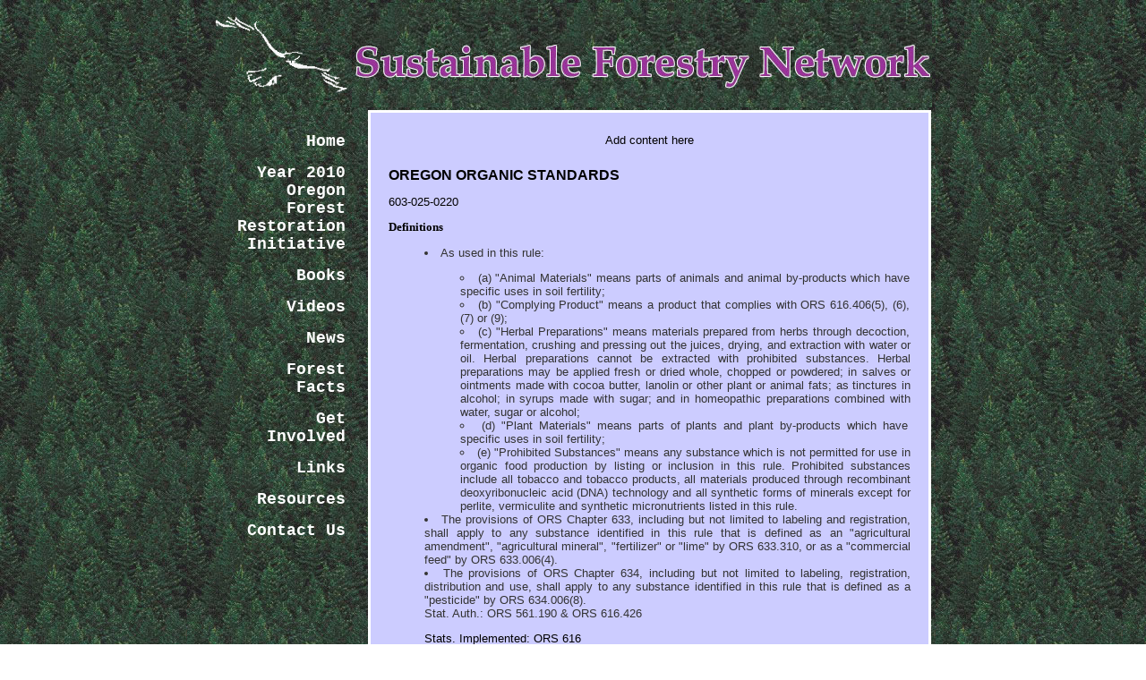

--- FILE ---
content_type: text/html; charset=iso-8859-1
request_url: http://sustainableforestry.net/oregonorganicstandards.html
body_size: 11086
content:
<!DOCTYPE html PUBLIC "-//W3C//DTD XHTML 1.0 Transitional//EN" "http://www.w3.org/TR/xhtml1/DTD/xhtml1-transitional.dtd"><html xmlns="http://www.w3.org/1999/xhtml"><!-- InstanceBegin template="/Templates/main.dwt" codeOutsideHTMLIsLocked="false" --><head><meta http-equiv="Content-Type" content="text/html; charset=iso-8859-1" /><!--Template by Jen-e Creative Solutions 2009, www.jen-e.com --><!-- InstanceBeginEditable name="doctitle" --><title>Sustainable Forestry Network</title><!-- InstanceEndEditable --><link href="screen2.css" rel="stylesheet" type="text/css" /><style type="text/css"><!--body {	scrollbar-3d-light-color:black;	scrollbar-arrow-color:white;	scrollbar-track-color:0C2411;	scrollbar-base-color:12361A;	scrollbar-dark-shadow-color:DarkGrey;	scrollbar-face-color:DarkGrey;	scrollbar-highlight-color:grey;	scrollbar-shadow-color:black;	margin-top: 0px;}--></style></head><body><!--LOGO--><table width="800" border="0" align="center">  <tr>    <td width="150"><img src="images/eagle.gif"  alt="Sustainable Forestry Network" width="150" /></td>    <td><a href="home.html"><img src="images/header_logo2.jpg" border="0" alt="Sustainable Forestry Network"></a></td>  </tr></table><!--LOGO END--><table width="800" cellpadding="10" cellspacing="0" border="0" align="center">   <tr>    <td valign="top" width="150"><!--SIDE NAV START-->	<table width="120"  border="0" cellspacing="15" cellpadding="0">        <tr>          <td align="right"><a href="home.html" class="leftmenu"><strong>Home</strong></a></td>		</tr>		<tr>		  <td align="right"><a href="measure.html" class="leftmenu"><strong>Year 2010 Oregon Forest Restoration Initiative</strong></a></td>		</tr>		<tr>			  <td align="right"><a href="book.html" class="leftmenu"><strong>Books</strong></a></td>		</tr>		<tr>		  <td align="right"><a href="video.html" class="leftmenu"><strong>Videos</strong></a></td>		 </tr>		 <tr>		  <td align="right"><a href="news.html" class="leftmenu"><strong>News</strong></a></td>		 </tr>		 <tr>		  <td align="right"><a href="info.html" class="leftmenu"><strong>Forest Facts</strong></a></td>		 </tr>		 <tr>		  <td align="right"><a href="support.html" class="leftmenu"><strong>Get Involved</strong></a></td>		 </tr>		 <tr>		  <td align="right"><a href="links.html" class="leftmenu"><strong>Links</strong></a></td>		 </tr>		 <tr>		  <td align="right"><a href="resources.html" class="leftmenu"><strong>Resources</strong></a></td>		 </tr>		<tr>		  <td align="right"><a href="contact.html" class="leftmenu"><strong>Contact Us</strong></a></td>        </tr>      </table>  <!--SIDE NAV END-->	</td>    <td width="650" align="center" valign="top" bgcolor="#CCCCFF" background="images/bg_lg.jpg" style="background-position:bottom; background-repeat:no-repeat; border:solid 3px #FFFFFF"><!--CONTENT START-->	<table cellpadding="10" cellspacing="0" width="100%" align="center" border="0"><tr>  <td valign="top">        <!-- InstanceBeginEditable name="CONTENT" -->          <h1>Oregon Organic Standards</h1><P>603-025-0220 </P><H3>Definitions</H3><P><UL><LI>As used in this rule: <P><UL><LI>(a) "Animal Materials" means parts of animals and animal by-products which have specific uses in soil fertility; <LI>(b) "Complying Product" means a product that complies with ORS 616.406(5), (6), (7) or (9); <LI>(c) "Herbal Preparations" means materials prepared from herbs through decoction, fermentation, crushing and pressing out the juices, drying, and extraction with water or oil. Herbal preparations cannot be extracted with prohibited substances. Herbal preparations may be applied fresh or dried whole, chopped or powdered; in salves or ointments made with cocoa butter, lanolin or other plant or animal fats; as tinctures in alcohol; in syrups made with sugar; and in homeopathic preparations combined with water, sugar or alcohol; <LI>(d) "Plant Materials" means parts of plants and plant by-products which have specific uses in soil fertility; <LI>(e) "Prohibited Substances" means any substance which is not permitted for use in organic food production by listing or inclusion in this rule. Prohibited substances include all tobacco and tobacco products, all materials produced through recombinant deoxyribonucleic acid (DNA) technology and all synthetic forms of minerals except for perlite, vermiculite and synthetic micronutrients listed in this rule. </LI></UL><LI>The provisions of ORS Chapter 633, including but not limited to labeling and registration, shall apply to any substance identified in this rule that is defined as an "agricultural amendment", "agricultural mineral", "fertilizer" or "lime" by ORS 633.310, or as a "commercial feed" by ORS 633.006(4). <LI>The provisions of ORS Chapter 634, including but not limited to labeling, registration, distribution and use, shall apply to any substance identified in this rule that is defined as a "pesticide" by ORS 634.006(8). </LI><OL></OL>Stat. Auth.: ORS 561.190 &amp; ORS 616.426 <P>Stats. Implemented: ORS 616 <P>Hist.: AD 11-1992, f. &amp; cert. ef. 10-13-92; AD 11-1996, f. &amp; cert. ef. 11-8-96 <P>603-025-0230 <P><H3>Fertilizers</H3><P><OL><LI>No fertilizer or soil amendment shall be used for a complying product other than: <P><UL><LI>(a) Alfalfa meal; <LI>(b) Amino acids; <LI>(c) Animal materials such as: blood meal, bones, bone meal, feather meal, hoof and horn meal, meat meal, meat by-products, meat waste, poultry by-products, and animal urine, except that leather and leather by-products are prohibited; <LI>(d) Aquatic plant products, including kelp, kelp meal and kelp extracts. Natural extracts are allowed, but extraction with synthetic solvents is prohibited except for the use of potassium hydroxide or sodium hydroxide in amounts necessary for extraction o&shy;nly. May be stabilized with preservatives that are o&shy;n the Environmental Protection Agency Inert Ingredients in Pesticide Products; List of Minimal Risk Inerts (List 4) (59 Federal Register 49400) or the Food and Drug Administration&#39;s Generally Regarded as Safe list (Code of Federal Regulations 21, Part 182). Aquatic plant products are prohibited if they contain other synthetic preservatives or are fortified with prohibited plant nutrients; <LI>(e) Ash, but o&shy;nly from plant or animal sources. Ashes from burning minerals, manure or prohibited materials may not be used; <LI>(f) Biodynamic preparations of horn manure spray or horn silica; <LI>(g) Boron products, but o&shy;nly borate from mined sources and the soluble boron products sodium tetraborate (borax and anhydrous) and sodium octaborate; <LI>(h) Calcium carbonate, oyster shell flour, dolomite (not slaked) aragonite, and mined limestone (CACO3); <LI>(i) Calcium and calcium chloride, natural sources o&shy;nly; <LI>(j) Carbon dioxide for soil and greenhouse use; <LI>(k) Composts, including mushroom compost and compost tea. Composts must be composed of organic materials that are digested aerobically or anaerobically by microbial action. Written documentation of the source of off-farm materials is required. No synthetically fortified compost starter may be used. Acceptable feedstocks include animal manure, by-products of the processing of agricultural commodities and source separated yard debris. Glossy paper and colored ink and fungicide treated cardboard are prohibited. Paraffin from waxed cardboard cannot exceed 0.75% of total feedstock by weight. Sewage sludge is prohibited as a feedstock; <LI>(l) Diatomaceous earth, but o&shy;nly unheated forms; <LI>(m) Dolomite, mined sources o&shy;nly; <LI>(n) Enzymes, but o&shy;nly if derived microbiologically from permitted materials and not fortified with prohibited plant nutrients; <LI>(o) Feldspar; <LI>(p) Fish products, including fish emulsion, fish hydrolysate, fish meal, fish powders, and fish solubles. Liquid fish products can be pH adjusted using citric, sulfuric, or phosphoric acid. The amount of acid used cannot exceed the minimum amount needed to lower the pH to 3.5. May be stabilized with preservatives that are o&shy;n the Environmental Protection Agency Inert Ingredients in Pesticide Products; List of Minimal Risk Inerts (List 4)(59 Federal Register 49400) or the Food and Drug Administration&#39;s Generally Regarded as Safe list (Code of Federal Regulations 21, Part 182). Fish products are prohibited if they contain other synthetic preservatives or are fortified with otherwise prohibited plant nutrients; <LI>(q) Greensand; <LI>(r) Gypsum, but o&shy;nly mined forms; <LI>(s) Humates, but o&shy;nly if derived from leonardite, lignite or coal; <LI>(t) Humic acid derivatives. Extracts from natural humates by hydrolysis or other non-synthetic methods are allowed. Humic acids extracted by ammonium hydroxide, potassium hydroxide, sodium hydroxide or other synthetic bases are prohibited; <LI>(u) Hydrogen peroxide; <LI>(v) Magnesium carbonate, but o&shy;nly naturally occurring forms such as dolomite and magnesite; <LI>(w) Magnesium chloride, but o&shy;nly from natural sources; <LI>(x) Magnesium sulfate, but o&shy;nly as kieserite or Epsom salts; <LI>(y) Manures, processed manures and manure tea, including bat or bird guano. Human waste products and sewage sludge are prohibited. Uncomposted (raw) manure cannot be applied to crop or soil within sixty days of harvest; <LI>(z) Marine animals and marine animal processing wastes (except marine mammals); <LI>(aa) Microbiological products and inoculants, for soil and compost, including yeast, but cannot contain synthetic preservatives such as sodium sulfite, or prohibited plant nutrients; <LI>(bb) Micronutrients. Synthetic products such as salts or amino acid chelates of micronutrients are allowed o&shy;nly for deficiencies documented by bioassay, soil, or plant tissue testing. Synthetic micronutrients made from nitrates or chlorides are prohibited; <LI>(cc) Milk, liquid or dried; <LI>(dd) Mined minerals, including rock dusts, which not have undergone any change in the molecular structure thorough heating or combining with other substances. Mined minerals processed or fortified with synthetic chemicals are prohibited; <LI>(ee) Molasses; <LI>(ff) Peat moss, but cannot contain synthetic wetting agents; <LI>(gg) Perlite; <LI>(hh) Phosphate rock; <LI>(ii) Plants and plant materials such as cannery wastes, cocoa bean hulls, corn calcium, cotton gin trash, cotton seed meal, fruit pomaces, green manures, leaf mold, plant meals and including plant parts such as cover crops, crop wastes, hay, leaves, and straw; except that cannery wastes, cocoa bean hulls, cotton gin trash and cotton seed meal must be organically grown, or documented to be pesticide residue-free or thoroughly composted prior to use; <LI>(jj) Plant extracts, including herbal preparations. Allowed extractants include cocoa butter, lanolin, animal fats, alcohols, and water; <LI>(kk) Potassium chloride (Muriate of potash), but o&shy;nly mined forms; <LI>(ll) Potassium sulfate, but o&shy;nly if extracted from langbeinite or other natural sources; <LI>(mm) Pumice; <LI>(nn) Shells from aquatic animals; <LI>(oo) Sodium molybdate; <LI>(pp) Sodium nitrate (Chilean nitrate). Natural sources of Chilean nitrate are allowed o&shy;nly as a supplement to a balanced soil building program that includes materials and practices such as compost, leguminous cover crops, rotations, timing of planting and harvest and other alternatives; <LI>(qq) Sugar; <LI>(rr) Sugar beet lime, but products containing urea or slaked lime are prohibited; <LI>(ss) Sulfate of potash magnesia, from langbeinite or other natural mineral sources; <LI>(tt) Sulfates of zinc and iron; <LI>(uu) Sulfur; <LI>(vv) Trace minerals, including micronutrients from natural sources that are unchelated or chelated by a biological processes; <LI>(ww) Vermiculite; <LI>(xx) Vitamins; and <LI>(yy) Worm castings. </LI></UL></LI></OL>Stat. Auth.: ORS 561.190 &amp; ORS 616.426 <P>Stats. Implemented: ORS 616 <P>Hist.: AD 11-1996, f. &amp; cert. ef. 11-8-96 <P>603-025-0240 <P><H3>Insect and Mite Control Materials and Practices</H3><P><OL><LI>No pest control for insects or mites shall be used for a complying product other than: <P><UL><LI>(a) Acetic acid; <LI>(b) Ammonium carbonate, but o&shy;nly as bait in insect traps. Cannot be in contact with crop or soil. <LI>(c) Bacillus thuringiensis; <LI>(d) Biological controls; living organisms that benefit plant production through reducing pest populations, including but not limited to: viruses, bacteria, protozoa, fungi, insects, nematodes, plants and animals; <LI>(e) Citrus products; <LI>(f) Cryolite, but o&shy;nly from mined sources; <LI>(g) Diatomaceous earth, but o&shy;nly unheated forms; <LI>(h) Dormant oils, but o&shy;nly as a dormant spray o&shy;n woody plants; <LI>(i) Garlic; <LI>(j) Insect extracts, but o&shy;nly ground insects diluted with water; <LI>(k) Lime sulfur, including calcium polysulfide; <LI>(l) Mechanical and cultural controls; <LI>(m) Microbiological inoculants, but cannot contain synthetic preservatives such as sodium sulfite, or prohibited plant nutrients; <LI>(n) Neem extract, powder and seeds; <LI>(o) Pheromones; <LI>(p) Plants, aquatic or terrestrial plants or parts of plants such as cover crops, green manures, crop wastes, hay, leaves and straw. Parts of plants which have specific uses in pest control are permitted, including plant preparations, extracts, and teas. Allowed extractants include cocoa butter, lanolin, animal fats, alcohols, and water; <LI>(q) Pyrethrums, but o&shy;nly if from a botanical source and cannot contain piperonyl butoxide. Use must be part of a pest management program, and cannot be the primary method of pest control; <LI>(r) Rotenone, but cannot contain piperonyl butoxide. Use must be part of a pest management program, and cannot be the primary method of pest control; <LI>(s) Ryania. Use must be part of a pest management program, and cannot be the primary method of pest control; <LI>(t) Sabadilla. Use must be part of a pest management program, and cannot be the primary method of pest control; <LI>(u) Soaps, pesticidal; <LI>(v) Sodium fluoaluminate, but o&shy;nly the natural form; <LI>(w) Suffocating oils; <LI>(x) Sulfur; <LI>(y) Traps and sticky trapping substances; but cannot contain prohibited pesticides or other prohibited substances; and <LI>(z) Virus sprays, pathogenic to insects. </LI></UL></LI></OL>Stat. Auth.: ORS 561.190 &amp; ORS 616.426 <P>Stats. Implemented: ORS 616 <P>Hist.: AD 11-1996, f. &amp; cert. ef. 11-8-96 <P>603-025-0250 <P><H3>Nematode Control Materials and Practices</H3><P>No pest control for nematodes shall be used for a complying product other than: <P><OL><LI>Biological controls, living organisms that benefit plant production through reducing pest populations, including but not limited to: viruses, bacteria, protozoa, fungi, insects, nematodes, plants and animals; <LI>Mechanical and cultural controls; <LI>Nematicides made from chitin from sea animals or other natural sources, but o&shy;nly if not containing prohibited pesticides or other prohibited substances; and <LI>Plant extracts. Allowed extractants include cocoa butter, lanolin, animal fats, alcohols, and water. </LI></OL>Stat. Auth.: ORS 561.190 &amp; ORS 616.426 <P>Stats. Implemented: ORS 616 <P>Hist.: AD 11-1996, f. &amp; cert. ef. 11-8-96 <P>603-025-0260 <P><H3>Disease Control Materials and Practices</H3><P>No pest control for plant disease shall be used for a complying product other than: <P><OL><LI>Acetic acid; <LI>Antibiotics. Terramycin (oxytetracycline calcium complex) is allowed in plant production. Streptomycin is allowed for controlling fireblight o&shy;n apples and pears o&shy;nly. Avermectin is prohibited in plant production; <LI>Biodynamic preparation of horsetail tea; <LI>Biological controls, living organisms that benefit plant production through reducing pest populations, including but not limited to: viruses, bacteria, protozoa, fungi, insects, nematodes, plants and animals; <LI>Copper products, which include copper compounds that are exempt from tolerance by the EPA: Bordeaux mix, copper hydroxide, copper sulfates, copper-zinc chromate, copper oxychloride and copper oxides. These may be used as algicides, bactericides, and fungicides and shall be used in a manner that prevents excessive copper accumulation in the soil; <LI>Dormant oils, but o&shy;nly as a dormant spray o&shy;n woody plants; <LI>Hydrated lime, foliar application as fungicide o&shy;nly; <LI>Hydrogen peroxide; <LI>Lime sulfur, including calcium polysulfide. Foliar application as a fungicides allowed; <LI>Mechanical and cultural controls; <LI>Microbial inoculants, products cannot contain synthetic preservatives such as sodium sulfite, or be fortified with otherwise prohibited plant nutrients; <LI>Milk; <LI>Plants, aquatic or terrestrial plants or parts of plants such as cover crops, green manures, crop wastes, hay, leaves and straw. Parts of plants which have specific uses in pest control such as equisetum (horsetails) are permitted, including plant preparations, extracts, and teas. Allowed extractants include cocoa butter, lanolin, animal fats, alcohols, and water; <LI>Seeds treated with fungicides. Pelletized seeds are allowed unless pelletizing material is a plastic polymer or contains prohibited substances. Seeds treated with other pesticides are prohibited; <LI>Soaps, pesticidal; <LI>Sodium bicarbonate; <LI>Suffocating oils; <LI>Sulfur; and <LI>Vinegar. </LI></OL>Stat. Auth.: ORS 561.190 &amp; ORS 616.426 <P>Stats. Implemented: ORS 616 <P>Hist.: AD 11-1996, f. &amp; cert. ef. 11-8-96 <P>603-025-0270 <P><H3>Weed Control Materials and Practices</H3><P>No pest control for weeds shall be used for a complying product other than: <P><OL><LI>Biological controls, living organisms that benefit plant production through reducing pest populations, including but not limited to: viruses, bacteria, protozoa, fungi, insects, nematodes, plants and animals; <LI>Flaming; <LI>Grazing; <LI>Mechanical and cultural controls; <LI>Mulches or organic materials, but when using paper or newspaper mulches glossy paper and colored inks are prohibited. Waxed cardboard may be used as mulch if paraffin does not exceed 0.75% by weight. Cardboard treated with fungicide is prohibited; <LI>Plants, aquatic or terrestrial plants or parts of plants such as cover crops, green manures, crop wastes, hay, leaves and straw. Parts of plants which have specific uses in weed control such as maize by-products are permitted, including plant preparations, extracts, and teas. Allowed extractants include cocoa butter, lanolin, animal fats, alcohols, and water; <LI>Plastics for mulch, row covers and solarization, but o&shy;nly if removed at the end of the growing season, however, in perennial plantings plastic mulches may be left for more than o&shy;ne growing season if sound. Plastic mulches cannot be left in field to decompose or be incorporated into the soil. The use of polyvinyl chloride plastics is prohibited; <LI>Soaps, pesticidal; and <LI>Weed oils, o&shy;nly vegetable or animal derived oils are allowed, petroleum fractions used as weed oil are prohibited. </LI></OL>Stat. Auth.: ORS 561.190 &amp; ORS 616.426 <P>Stats. Implemented: ORS 616 <P>Hist.: AD 11-1996, f. &amp; cert. ef. 11-8-96 <P>603-025-0280 <P><H3>Crop Production Materials and Practices</H3><P><OL><LI>Seeds for edible sprouts must be organic. <LI>No prohibited materials or practices shall be used in the production of transplants and nursery stock for complying products, except: <P><UL><LI>(a) Annual transplants must be organically grown unless existing organically produced annual transplants are destroyed by a natural disaster such as flood, fire, or frost. Producers, must document a lack of sources for organic transplants before planting non organically produced transplants; <LI>(b) The products from non organic nursery stock for perennial crops can be labeled organic o&shy;nly after the stock has been managed organically for o&shy;ne year (includes asparagus, rhubarb, and genera of Rubus, Ribes, and Vaccinium); <LI>(c) Banana rhizomes must be organically produced unless the producer can document that organic banana rhizomes are not commercially available. In that case, non-organic rhizomes and/or tissue cultures, (including those treated after harvest with prohibited substances) are allowed; <LI>(d) Garlic cloves and o&shy;nion sets (top set and multiplier) must be organic unless producers document that organic stock is unavailable; <LI>(e) Seed potatoes and sweet potato seed tubers must be organic unless producers document that organic stock is unavailable; <LI>(f) Strawberry plants must be organic unless producers document that organic stock is unavailable; </LI></UL><LI>No crop production aids shall be used during production of a complying plant product other than: <P><UL><LI>(a) Acetic acid, for uses such as a drip irrigation cleaner, equipment cleaner and as an adjuvant to adjust the pH of sprays; <LI>(b) Adjuvants. Non-synthetic adjuvants and adjuvants o&shy;n the Environmental Protection Agency Inert Ingredients in Pesticide Products; List of Minimal Risk Inerts (List 4) (59 Federal Register 49400) are allowed. Other permitted materials such as aquatic plant products, fish products, and water are also allowed as adjuvants. Petroleum distillates and detergents o&shy;n the Environmental Protection Agency Inert Ingredients in Pesticide Products; List of Inerts of Unknown Toxicity (List 3) (52 Federal Register 13305) may be used as adjuvants. Aromatic petroleum solvents and all other materials are prohibited. Acceptable adjuvants include: <P><UL><LI>(A) Carriers, such as alcohols, bentonite clay, petroleum distillates, soaps, and vegetable oil; <LI>(B) Solvents, such as alcohols, petroleum distillates and water; <LI>(C) Spreader stickers made from plant or animal sources, such as corn syrup, coconut oil, fish oil, honey, molasses, pine oil, pine resin, vegetable oil, and yucca; <LI>(D) Surfactants from plant or animal sources such as soaps, and vegetable oil; and <LI>(E) Wetting agents, such as detergents, microbial wetting agents, saponin, and soaps (polyacrylimides are prohibited). </LI></UL><LI>(c) Alcohol, but o&shy;nly nonsynthetic ethyl and methyl alcohols. Synthetic sources of ethyl, methyl and isopropyl alcohols may be used o&shy;nly as disinfectants or inert ingredients; <LI>(d) Arsenate-treated lumber, including copper chromium arsenate. Trellises, posts and other structures using arsenate treated lumber require a 36 month transition from installation, treatment or purchase. Arsenate-treated lumber purchased before January 1, 1997, is allowed. Arsenate-treated lumber cannot be in contact with soil used to grow vegetables (boxed beds); <LI>(e) Ascorbic acid, for uses such as cleaning irrigation lines, adjusting the pH of sprays, and as a natural growth promoter; <LI>(f) Biodynamic preparations of chamomile, dandelion, valerian, yarrow flowers, oak bark, or stinging nettle; <LI>(g) Bleach, includes calcium hypochlorite, sodium hypochlorite and chlorine dioxide for uses such as cleaning irrigation equipment; <LI>(h) Borate, but o&shy;nly sodium tetraborate and octaborate may be used as wood preservatives, and direct contact with food or crops is prohibited; <LI>(i) Boric acid, may be used as wood preservatives for structural pest control, but direct contact with food or crops is prohibited; <LI>(j) Chelating agents; <LI>(k) Citric acid, for uses such as a drip irrigation cleaner, equipment cleaner, a chelating agent and pH adjuster; <LI>(l) Copper products, includes copper hydroxide, copper oxide, copper sulfate, and copper zinc chromate used as preservatives for wood; <LI>(m) Detergents, allowed as equipment cleaners, also as emulsifiers, surfactants and wetting agents; <LI>(n) Dust suppressants, but o&shy;nly: calcium chloride; emulsified plant resins; lignin sulfonate; magnesium chloride; non-synthetic plant, mineral, or animal based materials; tall oils; and water; <LI>(o) Equipment cleaners, but o&shy;nly acetic acid, bleach, carbonic acid, citric acid, detergent, hydrogen peroxide, non-synthetic cleaners, soap, and water; <LI>(p) Growth regulators for plants, but o&shy;nly natural plant hormones such as gibberelic acid, indole acetic acid and cytokinins are allowed. Vitamin B1 is also allowed. Must not contain prohibited synthetic substances. All formulations of the propagation hormone IBA (Indol-3-butyric acid) as well as the growth regulator NAA (1-Naphthalene acetic acid) are prohibited; <LI>(q) Lignin Sulfonates, but o&shy;nly lignosulfonic acid, calcium lignosulfate and sodium lignosulfate may be used. Ammonium lignosulfate is prohibited; <LI>(r) Petroleum distillates, but o&shy;nly narrow-range (415-440) petroleum derivatives are allowed for use in organic production as suffocating or stylet oils o&shy;n foliage, as dormant or summer oil sprays and as inert ingredients. Aromatic petroleum solvents including but not limited to benzene, naphthalene, toluene and xylene are prohibited. Direct application to harvested crops is prohibited; <LI>(s) pH buffers, but o&shy;nly from natural sources such as citric acid, or vinegar; <LI>(t) Plant protectant materials which protect plants from harsh environmental conditions such as frost and sunburn or from infection or injury by a pest. Natural materials are allowed such as diatomaceous earth, pine oil, pine resin, and yucca. Interior latex paint and white wash are allowed for use o&shy;n trees to protect against sunburn; <LI>(u) Plastics for mulch, row covers and solarization, but o&shy;nly if removed at the end of the growing season, however, in perennial plantings, plastic mulches may be left for more than o&shy;ne season if sound. Plastic mulches cannot be left in field to decompose or be incorporated into the soil. The use of polyvinyl chloride plastics is prohibited; <LI>(v) Transplant media, but must be free from prohibited materials; <LI>(w) Tree seals. Plant or milk-based paints are recommended but interior latex paints and other petroleum materials may be used. Tree seals must not be combined with fungicides or other synthetic chemicals; and <LI>(x) Water softeners, but o&shy;nly for use with soaps. </LI></UL></LI></OL>Stat. Auth.: ORS 561.190 &amp; ORS 616.426 <P>Stats. Implemented: ORS 616 <P>Hist.: AD 11-1996, f. &amp; cert. ef. 11-8-96 <P>603-025-0290 <P><H3>Vertebrate Animal Pest Control Materials and Practices</H3><P>No pest control for animal pests shall be used for a complying product other than: <P><OL><LI>Ammonium soaps, used for animal repellents, but cannot be in contact with crop or soil; <LI>Biological controls, living organisms that benefit plant production through reducing pest populations, including but not limited to: viruses, bacteria, protozoa, fungi, insects, nematodes, plants and animals; <LI>Mechanical and cultural controls; <LI>Plant extracts and preparations. Allowed extractants include cocoa butter, lanolin, animal fats, alcohols and water; <LI>Repellents, but o&shy;nly if derived from natural sources such as blood meal, rotten eggs, hair or predator scents, providing synthetic additives are not used; <LI>Rodent traps, but o&shy;nly if not baited with prohibited substances; <LI>Sulfur, but o&shy;nly sulfur smoke bombs for control of underground rodents; and <LI>Vitamin D-3 (Cholecalciferol). </LI></OL>Stat. Auth.: ORS 561.190 &amp; ORS 616.426 <P>Stats. Implemented: ORS 616 <P>Hist.: AD 11-1996, f. &amp; cert. ef. 11-8-96 <P>603-025-0300 <P><H3>Livestock Production Materials and Practices</H3><P><OL><LI>No supplements to regular feed shall be used in livestock production for a complying product other than: <P><UL><LI>(a) Acetic acid; <LI>(b) Algae, seaweed and other aquatic plant products; <LI>(c) Brewer&#39;s yeast; <LI>(d) Copper sulfate, for use as an essential nutrient; <LI>(e) Dolomite; <LI>(f) Epsom salts; <LI>(g) Fish liver oil; <LI>(h) Iodine; <LI>(i) Milk replacers, but must be free of prohibited medications and substances. Milk replacers based o&shy;n non-milk products or from bovine somatotropin (BST) treated animals are not permitted. No antibiotics may be added; <LI>(j) Minerals, naturally occurring and synthetic. Bone meal is prohibited for use in animal feed; <LI>(k) Molasses; <LI>(l) Selenium; <LI>(m) Sodium chloride; <LI>(n) Vinegar; <LI>(o) Vitamins, natural forms preferred, synthetic vitamins may o&shy;nly be used for documented deficiencies; and <LI>(p) Water, but reclaimed water cannot be used as a drinking water source. </LI></UL><LI>No animal health products and practices shall be used in livestock production for a complying product other than: <P><UL><LI>(a) Acetic acid; <LI>(b) Acupuncture; <LI>(c) Alcohol, derived from fermentation is permitted. Ethanol is allowed for use in medical treatments and as a disinfectant, isopropyl alcohol may be used o&shy;nly as a disinfectant; <LI>(d) Anesthetics, including local anesthetics. Procaine and lidocaine may be administered by producers. All other anesthetics may be used o&shy;nly in consultation with a veterinarian. Withdrawal time for parenterally administered anesthetics is 90 days for slaughter stock and 7 days for milk animals; <LI>(e) Anthelmintics. The following anthelmintics may be used but o&shy;nly for specific, individually diagnosed conditions: <P><UL><LI>(A) Benziamidazoles, including Albendazole; <LI>(B) Ivermectin; <LI>(C) Levamisole; <LI>(D) Piperazine; <LI>(E) Pyrantel pamoate; and <LI>(F) Pyrantel tartrate. </LI></UL><LI>(f) Antibiotics. Synthetic antibiotics may be used but o&shy;nly for specific, individually diagnosed conditions. Producers must consult a veterinarian to identify the antibiotic with the least likelihood of residual effects. Producers must comply with withdrawal times that are 3 times the length of those listed o&shy;n the label. Subtherapeutic levels are prohibited; <LI>(g) Aspirin, to reduce inflammation; <LI>(h) Colostrum for newborns, but cannot be from bovine somatotropin (BST) treated cows; <LI>(i) Copper sulfate, but o&shy;nly for topical use; <LI>(j) Diatomaceous earth; <LI>(k) Electrolytes, but may not contain antibiotics; <LI>(l) External parasiticides, but o&shy;nly natural products, including essential oils such as citronella or cedar oil which are extracted with water, oil, or alcohol. Pyrethrym may also be used against external parasites; <LI>(m) Glucose; <LI>(n) Herbal preparations, but herbs and herbal preparations taken internally by livestock must be organically grown and prepared; <LI>(o) Homeopathic preparations; <LI>(p) Honey; <LI>(q) Hydrogen peroxide; <LI>(r) Iodine, used as a topical disinfectant; <LI>(s) Isolation, culling and good nutrition; <LI>(t) Lime sulfur, including calcium polysulfide, used as a foot bath; <LI>(u) Magnesium sulfate (Epsom salts); <LI>(v) Medications, internal. Synthetic internal medications allowed o&shy;nly for specific, individually diagnosed conditions. Producers must consult with a veterinarian to identify the medication with the least likelihood of residual effects. Producers must comply with withdrawal times that are 3 times the length of those listed o&shy;n the label; <LI>(w) Medications, topical. Synthetic topical medications including topical antibiotics may be used for basic first aid for all classes of livestock. Producers must consult with a veterinarian to identify the medication with the least likelihood of residual effects. Producers must comply with withdrawal times that are 3 times the length of those listed o&shy;n the label; <LI>(x) Menthol, uses include control of tracheal mites in honey bees; <LI>(y) Mineral oil, for topical use and as a lubricant; <LI>(z) Oxytocin (hormone), but routine or long-term use prohibited. May be used o&shy;nly when necessary to allow animal to let down milk during first few days of lactation and also for other approved veterinary uses; <LI>(aa) Pasture rotation; <LI>(bb) Probiotics; <LI>(cc) Purchasing day-old livestock and poultry; <LI>(dd) Soaps, used as a disinfectant for livestock and facilities; <LI>(ee) Vaccines, but o&shy;nly for endemic disease or as required by the Oregon Department of Agriculture; and <LI>(ff) Vinegar. </LI></UL><LI>No animal production aids shall be used in livestock production for a complying product other than: <P><UL><LI>(a) Cleaning agents. Alcohol, soap, and water may be used without restriction. Alkali carbonates, bleach, potassium permanganate, sodium hydroxide and caustic potash may be used as cleaning agents but cannot be used in direct contact with animals, or soil; <LI>(b) Hydrated lime (calcium hydroxide), but not permitted for soil application or to cauterize mutilations or deodorize animal wastes; <LI>(c) Newspaper, allowed for bedding, but glossy paper and colored ink are prohibited; and <LI>(d) Potassium permanganate, used for disinfecting livestock facilities. </LI></UL></LI></OL>Stat. Auth.: ORS 561.190 &amp; ORS 616.426 <P>Stats. Implemented: ORS 616 <P>Hist.: AD 11-1996, f. &amp; cert. ef. 11-8-96 <P>603-025-0310 <P><H3>Food Processing and Handling Materials and Practices</H3><P><OL><LI>For purposes of ORS 616.416(8) no minor ingredients or additives shall be used for complying processed products, except: <P><UL><LI>(a) Acetic acid and acetic acid bacteria; <LI>(b) Agar Agar; <LI>(c) Alcohol, but o&shy;nly from organic sources; <LI>(d) Alginates and Alginic acid; <LI>(e) Ammonium carbonate, Ammonium bicarbonate; <LI>(f) Ascorbic acid; <LI>(g) Baking powder, but o&shy;nly forms containing allowed ingredients and without aluminum; <LI>(h) Bentonite; <LI>(i) Calcium carbonate; <LI>(j) Calcium chloride; <LI>(k) Calcium citrate; <LI>(l) Calcium hydroxide; <LI>(m) Calcium phosphate (including mono-, di- and tri-calcium phosphates); <LI>(n) Calcium sulfate; <LI>(o) Carbon dioxide; <LI>(p) Carrageenan; <LI>(q) Citric acid; <LI>(r) Cornstarch, but modified cornstarch is prohibited; <LI>(s) Cultures, dairy; <LI>(t) Enzymes, natural; <LI>(u) Ferrous sulfate; <LI>(v) Glycerin, but must be produced by hydrolysis of fats and oils; <LI>(w) Gums, vegetable, including Arabic, carob bean, guar and locust bean, and gums derived from micro organisms. Gums must be water extracted; <LI>(x) Kaolin; <LI>(y) Kelp; <LI>(z) Lactic acid; <LI>(aa) Lecithin; <LI>(bb) Lignin sulfonates allowed as a chelation agent and flotation aid; <LI>(cc) Magnesium carbonate; <LI>(dd) Magnesium chloride but o&shy;nly if extracted from sea water or mined; <LI>(ee) Magnesium stereate; <LI>(ff) Magnesium sulfate; <LI>(gg) Malic acid; <LI>(hh) Minerals, for enrichment or fortification but o&shy;nly when required by law or regulation; <LI>(ii) Mono- and Diglycerides, but o&shy;nly for use in drum drying of food; <LI>(jj) Natural flavors, but cannot contain propylene glycol, artificial preservatives or be hexane extracted. May not be produced using any synthetic solvent or carrier systems or any artificial preservatives; <LI>(kk) Nigari; <LI>(ll) Nori; <LI>(mm) Oxygen gas, but o&shy;nly oil free grades from non oil sources; <LI>(nn) Ozone; <LI>(oo) Pectin; <LI>(pp) pH adjusters, but o&shy;nly from natural sources such as citric acid or vinegar; <LI>(qq) Potassium carbonate, but o&shy;nly where natural sodium carbonate is not an acceptable substitute; <LI>(rr) Potassium chloride; <LI>(ss) Potassium citrate; <LI>(tt) Potassium hydroxide, but may not be used in lye-peeling of fruits or vegetables or where natural sodium carbonate is an acceptable substitute; <LI>(uu) Potassium iodide; <LI>(vv) Potassium phosphate; <LI>(ww) Potassium tartrate; <LI>(xx) Sand, steamed and used as an anti-caking agent and substitute for silicon dioxide; <LI>(yy) Sea salt; <LI>(zz) Silicon dioxide; </LI></UL></LI></OL></UL><OL></OL><UL></UL><P></TD><p>Add content here </p>            <!-- InstanceEndEditable --></td></tr><tr><td height="120" valign="middle"><!--CONTENT END--><!--ADDRESS AREA--><table width="450" align="center" border="1" bordercolor="#336600" bgcolor="#CCCCFF" cellpadding="10"><tr><td align="center"><p class="lg">Sustainable Forestry Network<br />  454 Willamette St. -- Room 211   Eugene, OR 97401</br>    phone: (541) 684-4850</br>    email: <a href="mailto:forestry@efn.org"><strong>  forestry@efn.org    </strong></a></p></td></tr></table><!--ADDRESS AREA END--></td></tr><tr><td align="center"><!--BOTTOM NAVAGATION--><table cellpadding="5" cellspacing="0" width="90%" border="0" align="center" height="25"><tr valign="middle"><td align="center"><a href="home.html" class="menu2">Home</a></td><td align="center"><a href="news.html" class="menu2">News</a></td><td align="center"><a href="info.html" class="menu2">Forest Facts</a></td><td align="center"><a href="support.html" class="menu2">Get Involved</a></td><td align="center"><a href="links.html" class="menu2">Links</a></td><td align="center"><a href="sitemap.html" class="menu2">Site Map</a></td><td align="center"><a href="contact.html" class="menu2">Contact Us</a></td></tr></table><!--BOTTOM NAVAGATION END--></td></tr><tr><td align="center" height="25" valign="middle"><span class="copyright">Copyright &copy;<a href="home.html" class="copyright">Sustainable Forestry Network</a>2007</span></td></tr></table></td></tr></table></td></tr><tr><td align="center" height="15">&nbsp;</td></tr>	</table></body><!-- InstanceEnd --></html>

--- FILE ---
content_type: text/css
request_url: http://sustainableforestry.net/screen2.css
body_size: 1302
content:
HTML {
	PADDING-RIGHT: 0px; PADDING-LEFT: 0px; FONT-SIZE: 12px; BACKGROUND-IMAGE: url(images/bg-forest2.jpg); PADDING-BOTTOM: 0px; MARGIN: 0px; LINE-HEIGHT: normal; PADDING-TOP: 0px; BACKGROUND-REPEAT: repeat; FONT-FAMILY: Verdana, Arial, Helvetica, sans-serif; 
}
BODY {
	PADDING-RIGHT: 0px; PADDING-LEFT: 0px; FONT-SIZE: 12px; BACKGROUND-IMAGE: url(images/bg-forest2.jpg); PADDING-BOTTOM: 0px; MARGIN: 0px; LINE-HEIGHT: normal; PADDING-TOP: 0px; BACKGROUND-REPEAT: repeat; FONT-FAMILY: Verdana, Arial, Helvetica, sans-serif; 
}
.box_bg {
	PADDING-RIGHT: 10px; PADDING-LEFT: 10px; FONT-SIZE: 12px; PADDING-BOTTOM: 10px; PADDING-TOP: 10px; BACKGROUND-COLOR: #e5e5e5
}
.text {
	PADDING-RIGHT: 0px; PADDING-LEFT: 0px; FONT-SIZE: 12px; PADDING-BOTTOM: 0px; PADDING-TOP: 0px; BACKGROUND-COLOR: #645738; TEXT-ALIGN: justify
}
P {
	FONT-WEIGHT: normal; FONT-SIZE: 13px; COLOR: #000000; LINE-HEIGHT: normal; FONT-STYLE: normal; FONT-FAMILY: Verdana, Arial, Helvetica, sans-serif;  TEXT-DECORATION: none
}
H1 {
	PADDING-RIGHT: 0px; PADDING-LEFT: 0px; FONT-WEIGHT: bold; FONT-SIZE: 16px; PADDING-BOTTOM: 0px; MARGIN: 0px; TEXT-TRANSFORM: uppercase; COLOR: #000000; LINE-HEIGHT: normal; PADDING-TOP: 0px; FONT-STYLE: normal; FONT-FAMILY: arial; TEXT-ALIGN: justify; TEXT-DECORATION: none
}
H2 {
	PADDING-RIGHT: 0px; PADDING-LEFT: 0px; FONT-WEIGHT: normal; FONT-SIZE: 16px; PADDING-BOTTOM: 0px; MARGIN: 0px; COLOR: #000000; LINE-HEIGHT: normal; PADDING-TOP: 0px; FONT-STYLE: italic; FONT-FAMILY: Geneva, Arial, Helvetica, sans-serif; TEXT-DECORATION: none
}
H3 {
	FONT-WEIGHT: bold; FONT-SIZE: 13px; VERTICAL-ALIGN: middle; COLOR: #000000; LINE-HEIGHT: normal; FONT-STYLE: normal; FONT-FAMILY: verdana; TEXT-DECORATION: none
}
.header {
	PADDING-RIGHT: 0px; PADDING-LEFT: 0px; FONT-WEIGHT: bold; FONT-SIZE: 13px; PADDING-BOTTOM: 0px; MARGIN: 0px; TEXT-TRANSFORM: uppercase; COLOR: #ffffff; LINE-HEIGHT: normal; PADDING-TOP: 0px; FONT-STYLE: normal; FONT-FAMILY: Arial, Helvetica, sans-serif; BACKGROUND-COLOR: #336633; TEXT-DECORATION: none
}
.subheader {
	PADDING-RIGHT: 0px; PADDING-LEFT: 0px; FONT-WEIGHT: bold; FONT-SIZE: 14px; PADDING-BOTTOM: 0px; MARGIN: 0px; TEXT-TRANSFORM: uppercase; COLOR: #000000; LINE-HEIGHT: normal; PADDING-TOP: 0px; FONT-STYLE: normal; FONT-FAMILY: arial; BACKGROUND-COLOR: #eeeeee; TEXT-DECORATION: none
}
UL {
	FONT-WEIGHT: normal; LIST-STYLE-POSITION: inside; FONT-SIZE: 13px; COLOR: #333333; LINE-HEIGHT: normal; FONT-STYLE: normal; FONT-FAMILY: Verdana, Arial, Helvetica, sans-serif; TEXT-ALIGN: justify; TEXT-DECORATION: none
}
LI {
	FONT-WEIGHT: normal; LIST-STYLE-POSITION: inside; FONT-SIZE: 13px; COLOR: #333333; LINE-HEIGHT: normal; FONT-STYLE: normal; FONT-FAMILY: Verdana, Arial, Helvetica, sans-serif; TEXT-ALIGN: justify; TEXT-DECORATION: none
}
.logo {
	FONT-WEIGHT: normal; FONT-SIZE: 25px; WORD-SPACING: normal; COLOR: #000000; LINE-HEIGHT: normal; FONT-STYLE: normal; FONT-FAMILY: Helvetica, sans-serif; LETTER-SPACING: 7px; TEXT-DECORATION: none
}
.sm {
	FONT-WEIGHT: normal; FONT-SIZE: 11px; COLOR: #330000; LINE-HEIGHT: normal; FONT-STYLE: normal; FONT-FAMILY: Arial, Helvetica, sans-serif; TEXT-DECORATION: none
}
.md {
	FONT-WEIGHT: normal; FONT-SIZE: 13px; COLOR: #000000; LINE-HEIGHT: normal; FONT-STYLE: normal; FONT-FAMILY: Arial, Helvetica, sans-serif; TEXT-DECORATION: none
}
.lg {
	FONT-WEIGHT: bold; FONT-SIZE: 14px; COLOR: #000000; LINE-HEIGHT: normal; FONT-STYLE: normal; FONT-FAMILY: Verdana, Arial, Helvetica, sans-serif
}
.menu {
	FONT-WEIGHT: bold; FONT-SIZE: 13px; COLOR: #000000; LINE-HEIGHT: normal; FONT-STYLE: normal; FONT-FAMILY: Arial, Helvetica, sans-serif; TEXT-DECORATION: none
}
.menu2 {
	FONT-WEIGHT: bold; FONT-SIZE: 11px; COLOR: #ffffff; LINE-HEIGHT: normal; FONT-STYLE: normal; FONT-FAMILY: Verdana, Arial, Helvetica, sans-serif; TEXT-DECORATION: none
}
A:link {
	 FONT-SIZE: 13px; COLOR: #990099; FONT-STYLE: normal; FONT-FAMILY: Verdana, Arial, Helvetica, sans-serif; TEXT-DECORATION: none
}
A:visited {
	 FONT-SIZE: 13px; COLOR: #990099; FONT-STYLE: normal; FONT-FAMILY: Verdana, Arial, Helvetica, sans-serif; TEXT-DECORATION: none
}
A:hover {
	FONT-SIZE: 13px; COLOR: #336600; FONT-STYLE: normal; FONT-FAMILY: Verdana, Arial, Helvetica, sans-serif; TEXT-DECORATION: none
}
A.sm:link {
	FONT-WEIGHT: normal; FONT-SIZE: 11px; COLOR: #336633; FONT-STYLE: normal; FONT-FAMILY: Verdana, Arial, Helvetica, sans-serif; TEXT-DECORATION: none
}
A.sm:visited {
	FONT-WEIGHT: normal; FONT-SIZE: 11px; COLOR: #336633; FONT-STYLE: normal; FONT-FAMILY: Verdana, Arial, Helvetica, sans-serif; TEXT-DECORATION: none
}
A.sm:hover {
	FONT-WEIGHT: normal; FONT-SIZE: 11px; COLOR: #000000; FONT-STYLE: normal; FONT-FAMILY: Verdana, Arial, Helvetica, sans-serif; TEXT-DECORATION: none
}
A.md:link {
	FONT-WEIGHT: normal; FONT-SIZE: 13px; COLOR: #000000; FONT-STYLE: normal; FONT-FAMILY: Verdana, Arial, Helvetica, sans-serif; TEXT-DECORATION: none
}
A.md:visited {
	FONT-WEIGHT: normal; FONT-SIZE: 13px; COLOR: #000000; FONT-STYLE: normal; FONT-FAMILY: Verdana, Arial, Helvetica, sans-serif; TEXT-DECORATION: none
}
A.md:hover {
	FONT-WEIGHT: normal; FONT-SIZE: 13px; COLOR: #000000; FONT-STYLE: normal; FONT-FAMILY: Verdana, Arial, Helvetica, sans-serif; TEXT-DECORATION: none
}
A.lg:link {
	FONT-WEIGHT: bold; FONT-SIZE: 12px; COLOR: #cc6600; FONT-STYLE: normal; FONT-FAMILY: Arial, Helvetica, sans-serif; TEXT-DECORATION: underline
}
A.visited {
	FONT-WEIGHT: normal; FONT-SIZE: 12px; COLOR: #cc6600; FONT-STYLE: normal; FONT-FAMILY: Arial, Helvetica, sans-serif; TEXT-DECORATION: underline
}
A.lg:hover {
	FONT-WEIGHT: bold; FONT-SIZE: 12px; COLOR: #6666cc; FONT-STYLE: normal; FONT-FAMILY: Arial, Helvetica, sans-serif; TEXT-DECORATION: underline
}
A.menu:link {
	FONT-WEIGHT: bold; FONT-SIZE: 12px; COLOR: #000000; LINE-HEIGHT: normal; FONT-STYLE: normal; FONT-FAMILY: Arial, Helvetica, sans-serif; LETTER-SPACING: 1px; TEXT-DECORATION: none
}
A.menu:visited {
	FONT-WEIGHT: bold; FONT-SIZE: 12px; COLOR: #000000; LINE-HEIGHT: normal; FONT-STYLE: normal; FONT-FAMILY: Arial, Helvetica, sans-serif; LETTER-SPACING: 1px; TEXT-DECORATION: none
}
A.menu:hover {
	FONT-WEIGHT: bold; FONT-SIZE: 12px; COLOR: #000000; LINE-HEIGHT: normal; FONT-STYLE: normal; FONT-FAMILY: Arial, Helvetica, sans-serif; LETTER-SPACING: 1px; TEXT-DECORATION: none
}
A.menu2:link {
	FONT-WEIGHT: bold; FONT-SIZE: 12px; COLOR: #ffffff; LINE-HEIGHT: normal; FONT-STYLE: normal; FONT-FAMILY: Arial, Helvetica, sans-serif; TEXT-DECORATION: none
}
A.menu2:visited {
	FONT-WEIGHT: bold; FONT-SIZE: 12px; COLOR: #ffffff; LINE-HEIGHT: normal; FONT-STYLE: normal; FONT-FAMILY: Arial, Helvetica, sans-serif; TEXT-DECORATION: none
}
A.menu2:hover {
	FONT-WEIGHT: bold; FONT-SIZE: 12px; COLOR: #ccccff; LINE-HEIGHT: normal; FONT-STYLE: normal; FONT-FAMILY: Arial, Helvetica, sans-serif; TEXT-DECORATION: none
}
.date {
	PADDING-RIGHT: 1px; PADDING-LEFT: 1px; FONT-WEIGHT: bold; FONT-SIZE: 10px; PADDING-BOTTOM: 1px; MARGIN: 1px; COLOR: #000000; LINE-HEIGHT: normal; PADDING-TOP: 1px; FONT-STYLE: normal; FONT-FAMILY: Arial, Helvetica, sans-serif; TEXT-DECORATION: none
}
.copyright {
	FONT-WEIGHT: normal; FONT-SIZE: 11px; COLOR: #ffffff; LINE-HEIGHT: normal; FONT-STYLE: normal; FONT-FAMILY: Arial, Helvetica, sans-serif; TEXT-DECORATION: none
}
A.copyright:link {
	FONT-WEIGHT: normal; FONT-SIZE: 11px; COLOR: #ffffff; LINE-HEIGHT: normal; FONT-STYLE: normal; FONT-FAMILY: Arial, Helvetica, sans-serif; TEXT-DECORATION: none
}
A.copyright:visited {
	FONT-WEIGHT: normal; FONT-SIZE: 11px; COLOR: #ffffff; LINE-HEIGHT: normal; FONT-STYLE: normal; FONT-FAMILY: Arial, Helvetica, sans-serif; TEXT-DECORATION: none
}
A.copyright:hover {
	FONT-WEIGHT: normal; FONT-SIZE: 11px; COLOR: #ccccff; LINE-HEIGHT: normal; FONT-STYLE: normal; FONT-FAMILY: Arial, Helvetica, sans-serif; TEXT-DECORATION: none
}
.textarea {
	BORDER-RIGHT: #333333 1px solid; PADDING-RIGHT: 0px; BORDER-TOP: #333333 1px solid; PADDING-LEFT: 0px; FONT-WEIGHT: bold; FONT-SIZE: 11px; PADDING-BOTTOM: 0px; MARGIN: 0px; BORDER-LEFT: #333333 1px solid; COLOR: #333333; PADDING-TOP: 0px; BORDER-BOTTOM: #333333 1px solid; FONT-STYLE: normal; FONT-FAMILY: Arial, Helvetica, sans-serif; BACKGROUND-COLOR: #ffffff
}
.button {
	BORDER-RIGHT: #333333 1px solid; PADDING-RIGHT: 0px; BORDER-TOP: #333333 1px solid; PADDING-LEFT: 0px; FONT-WEIGHT: bold; FONT-SIZE: 11px; PADDING-BOTTOM: 0px; MARGIN: 4px; BORDER-LEFT: #333333 1px solid; COLOR: #333333; PADDING-TOP: 0px; BORDER-BOTTOM: #333333 1px solid; FONT-STYLE: normal; FONT-FAMILY: Arial, Helvetica, sans-serif; BACKGROUND-COLOR: #eeeeee; TEXT-DECORATION: none
}
HR {
	PADDING-RIGHT: 0px; BORDER-TOP: #ffffff 1px solid; PADDING-LEFT: 0px; PADDING-BOTTOM: 0px; MARGIN: 0px; PADDING-TOP: 0px; BORDER-BOTTOM: #cccccc 1px solid
}
.image {
	BORDER-RIGHT: #666666 1px solid; BORDER-TOP: #666666 1px solid; MARGIN: 15px; BORDER-LEFT: #666666 1px solid; COLOR: #ffffff; BORDER-BOTTOM: #666666 1px solid
}
.greybox {
	COLOR: #ffffff
}
.toggle {
	COLOR: #ffffff
}
.whitebox {
	BORDER-RIGHT: #cccccc 1px solid; BORDER-TOP: #cccccc 1px solid; BORDER-LEFT: #cccccc 1px solid; BORDER-BOTTOM: #cccccc 1px solid; BACKGROUND-COLOR: #ffffff
}
.alert {
	BORDER-RIGHT: #cccccc 1px solid; BORDER-TOP: #cccccc 1px solid; FONT-WEIGHT: normal; FONT-SIZE: 12px; BORDER-LEFT: #cccccc 1px solid; BORDER-BOTTOM: #cccccc 1px solid; FONT-STYLE: normal; BACKGROUND-COLOR: #ffff99
}
.sitebody {
	BORDER-RIGHT: #ffffff 2px solid; BACKGROUND-POSITION: 50% bottom; BORDER-TOP: #ffffff 2px solid; BACKGROUND-IMAGE: url(/images/bg_lg.jpg); BORDER-LEFT: #ffffff 2px solid; SCROLLBAR-SHADOW-COLOR: black; SCROLLBAR-ARROW-COLOR: white; BORDER-BOTTOM: #ffffff 2px solid; BACKGROUND-REPEAT: no-repeat; BACKGROUND-COLOR: #ccccff; scrollbar-3d-light-color: black; scrollbar-dark-shadow-color: DarkGrey
}
.leftmenu {
	FONT-SIZE: 18px; COLOR: #ccccff; FONT-FAMILY: "Courier New", Courier, monospace; font-weight:bold
}
A.leftmenu:link {
	FONT-SIZE: 18px; COLOR: #ffffff; FONT-FAMILY: "Courier New", Courier, monospace
}
A.leftmenu:visited {
	FONT-SIZE: 18px; COLOR: #ffffff; FONT-FAMILY: "Courier New", Courier, monospace
}
A.leftmenu:hover {
	FONT-SIZE: 18px; COLOR: #ccccff; FONT-FAMILY: "Courier New", Courier, monospace
}
